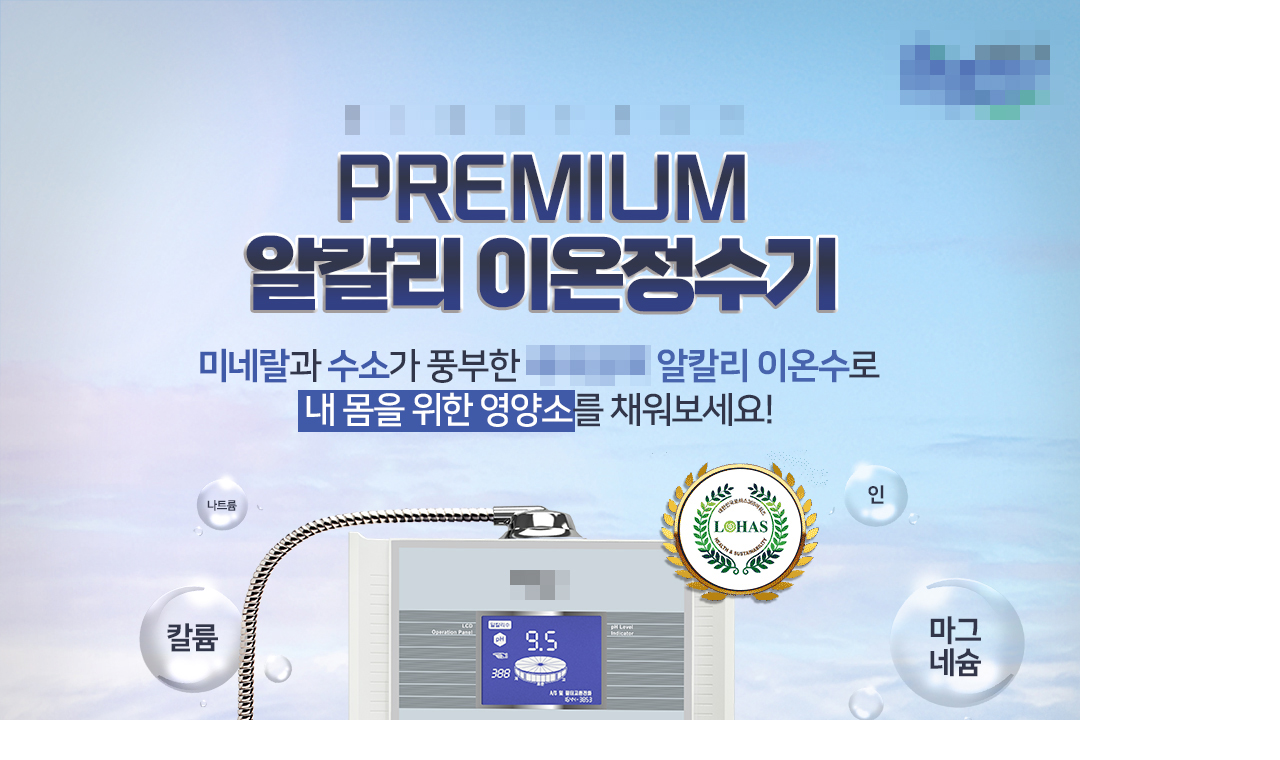

--- FILE ---
content_type: text/html; charset=utf-8
request_url: https://adxeno.com/bbs/view_image.php?fn=%2Fdata%2Ffile%2Fm04_02%2F1938855755_UDp9s4KN_d2f69910a27ab4b90df4a005eedae2a07275b940.jpg
body_size: 6221
content:
<!doctype html>
<html lang="ko">
<head>
<meta charset="utf-8">
<!--모바일 상단 색상변경 html > head.sub.php -->
<meta name="theme-color" content="#1d4d8b">
<meta http-equiv="imagetoolbar" content="no">
<meta http-equiv="X-UA-Compatible" content="IE=Edge">
<meta name="title" content="이미지 크게보기 > 애드제노" />
<meta name="publisher" content="애드제노" />
<meta name="author" content="애드제노" />
<meta name="robots" content="index,follow" />
<meta name="keywords" content="애드제노" />
<meta name="description" content="이미지 크게보기 > 애드제노" />
<meta name="twitter:card" content="summary_large_image" />
<meta property="og:title" content="이미지 크게보기 > 애드제노" />
<meta property="og:site_name" content="애드제노" />
<meta property="og:author" content="애드제노" />
<meta property="og:type" content="" />
<meta property="og:description" content="이미지 크게보기 > 애드제노" />
<meta property="og:url" content="http://adxeno.com/bbs/view_image.php?fn=%2Fdata%2Ffile%2Fm04_02%2F1938855755_UDp9s4KN_d2f69910a27ab4b90df4a005eedae2a07275b940.jpg" />
<link rel="canonical" href="http://adxeno.com/bbs/view_image.php?fn=%2Fdata%2Ffile%2Fm04_02%2F1938855755_UDp9s4KN_d2f69910a27ab4b90df4a005eedae2a07275b940.jpg" />
<title>이미지 크게보기 > 애드제노</title>
<link rel="stylesheet" href="https://adxeno.com/css/default.css?ver=171013">
<link rel="stylesheet" href="https://adxeno.com/css/apms.css?ver=171013">
<link rel="stylesheet" href="https://adxeno.com/css/font-awesome/css/font-awesome.min.css?ver=171013">
<link rel="stylesheet" href="https://adxeno.com/css/level/basic.css?ver=171013">
<!--[if lte IE 8]>
<script src="https://adxeno.com/js/html5.js"></script>
<![endif]-->
<script>
// 자바스크립트에서 사용하는 전역변수 선언
var g5_url       = "https://adxeno.com";
var g5_bbs_url   = "https://adxeno.com/bbs";
var g5_is_member = "";
var g5_is_admin  = "";
var g5_is_mobile = "";
var g5_bo_table  = "";
var g5_sca       = "";
var g5_pim       = "";
var g5_editor    = "";
var g5_responsive    = "1";
var g5_cookie_domain = "";
var g5_purl = "http://adxeno.com/bbs/view_image.php?fn=%2Fdata%2Ffile%2Fm04_02%2F1938855755_UDp9s4KN_d2f69910a27ab4b90df4a005eedae2a07275b940.jpg";
</script>
<script src="https://adxeno.com/js/jquery-1.11.3.min.js"></script>
<script src="https://adxeno.com/js/jquery-migrate-1.2.1.min.js"></script>
<script src="https://adxeno.com/lang/korean/lang.js?ver=171013"></script>
<script src="https://adxeno.com/js/common.js?ver=171013"></script>
<script src="https://adxeno.com/js/wrest.js?ver=171013"></script>
<script src="https://adxeno.com/js/apms.js?ver=171013"></script>

<script type="application/ld+json">
{
 "@context": "http://schema.org",
 "@type": "Person",
 "name": "애드제노",
 "url": "https://adxeno.com",
 "sameAs": [
  "https://blog.naver.com/xeno1230",
  "https://www.instagram.com/adxeno"
 ]
}
</script>
<!-- Google Tag Manager -->
<script>(function(w,d,s,l,i){w[l]=w[l]||[];w[l].push({'gtm.start':
new Date().getTime(),event:'gtm.js'});var f=d.getElementsByTagName(s)[0],
j=d.createElement(s),dl=l!='dataLayer'?'&l='+l:'';j.async=true;j.src=
'https://www.googletagmanager.com/gtm.js?id='+i+dl;f.parentNode.insertBefore(j,f);
})(window,document,'script','dataLayer','GTM-TW6XXTT');</script>
<!-- End Google Tag Manager -->

<!-- 230616 유지보수 파비콘 추가 -->
<link rel="shortcut icon" href="https://adxeno.com/img/favicon.png">
</head>
<body class="responsive is-pc">
<!-- Google Tag Manager (noscript) -->
<noscript><iframe src="https://www.googletagmanager.com/ns.html?id=GTM-TW6XXTT"
height="0" width="0" style="display:none;visibility:hidden"></iframe></noscript>
<!-- End Google Tag Manager (noscript) -->
<div><img src="https://adxeno.com/data/file/m04_02/1938855755_UDp9s4KN_d2f69910a27ab4b90df4a005eedae2a07275b940.jpg" alt="" width="1080" height="1080" class="draggable" style="position:relative;top:0;left:0;cursor:move;"></div>

<script>
var win_w = 1080;
var win_h = 1080 + 70;
var win_l = (screen.width - win_w) / 2;
var win_t = (screen.height - win_h) / 2;

if(win_w > screen.width) {
    win_l = 0;
    win_w = screen.width - 20;

    if(win_h > screen.height) {
        win_t = 0;
        win_h = screen.height - 40;
    }
}

if(win_h > screen.height) {
    win_t = 0;
    win_h = screen.height - 40;

    if(win_w > screen.width) {
        win_w = screen.width - 20;
        win_l = 0;
    }
}

window.moveTo(win_l, win_t);
window.resizeTo(win_w, win_h);

$(function() {
    var is_draggable = false;
    var x = y = 0;
    var pos_x = pos_y = 0;

    $(".draggable").mousemove(function(e) {
        if(is_draggable) {
            x = parseInt($(this).css("left")) - (pos_x - e.pageX);
            y = parseInt($(this).css("top")) - (pos_y - e.pageY);

            pos_x = e.pageX;
            pos_y = e.pageY;

            $(this).css({ "left" : x, "top" : y });
        }

        return false;
    });

    $(".draggable").mousedown(function(e) {
        pos_x = e.pageX;
        pos_y = e.pageY;
        is_draggable = true;
        return false;
    });

    $(".draggable").mouseup(function() {
        is_draggable = false;
        return false;
    });

    $(".draggable").dblclick(function() {
        window.close();
    });
});
</script>


<!-- 빌더 1.7.22 / 5.2.9.8 / 5.2.9.8 -->
<!-- ie6,7에서 사이드뷰가 게시판 목록에서 아래 사이드뷰에 가려지는 현상 수정 -->
<!--[if lte IE 7]>
<script>
$(function() {
    var $sv_use = $(".sv_use");
    var count = $sv_use.length;

    $sv_use.each(function() {
        $(this).css("z-index", count);
        $(this).css("position", "relative");
        count = count - 1;
    });
});
</script>
<![endif]-->
<!-- NAVER SCRIPT -->
<script type="text/javascript" src="//wcs.naver.net/wcslog.js"></script>
<script type="text/javascript">
if(!wcs_add) var wcs_add = {};
wcs_add["wa"] = "s_594b550505f";
if (!_nasa) var _nasa={};
if (window.wcs) {
    wcs.inflow("adxeno.com");
    wcs_do(_nasa);
}
</script>
<!-- NAVER SCRIPT END -->

<!-- channel talk start-->
<!-- channel talk end -->
</body>
</html>
